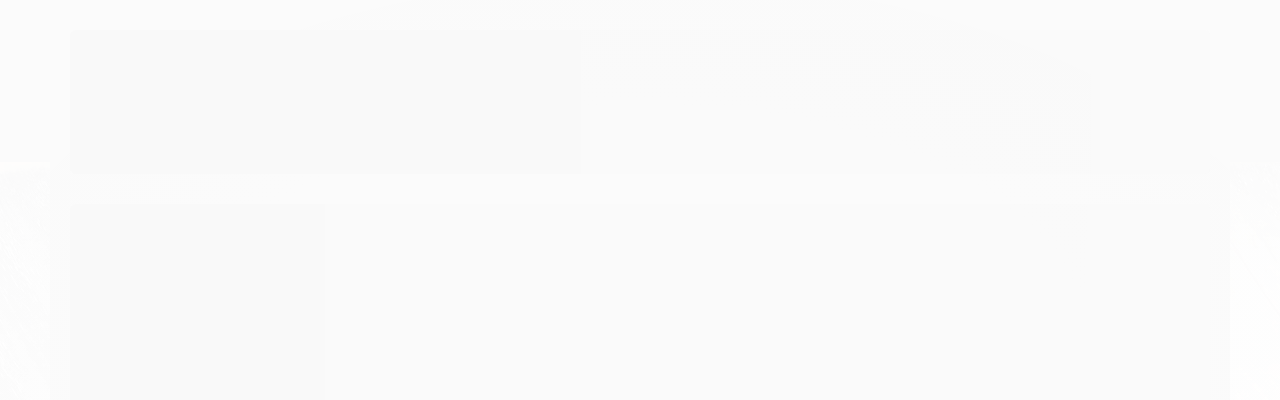

--- FILE ---
content_type: text/html; charset=utf-8
request_url: https://accounts.google.com/o/oauth2/postmessageRelay?parent=https%3A%2F%2Fwww.armazemdamoto.com&jsh=m%3B%2F_%2Fscs%2Fabc-static%2F_%2Fjs%2Fk%3Dgapi.lb.en.2kN9-TZiXrM.O%2Fd%3D1%2Frs%3DAHpOoo_B4hu0FeWRuWHfxnZ3V0WubwN7Qw%2Fm%3D__features__
body_size: 162
content:
<!DOCTYPE html><html><head><title></title><meta http-equiv="content-type" content="text/html; charset=utf-8"><meta http-equiv="X-UA-Compatible" content="IE=edge"><meta name="viewport" content="width=device-width, initial-scale=1, minimum-scale=1, maximum-scale=1, user-scalable=0"><script src='https://ssl.gstatic.com/accounts/o/2580342461-postmessagerelay.js' nonce="Vtz1VSVnQEC6mbWsMsBJXQ"></script></head><body><script type="text/javascript" src="https://apis.google.com/js/rpc:shindig_random.js?onload=init" nonce="Vtz1VSVnQEC6mbWsMsBJXQ"></script></body></html>

--- FILE ---
content_type: text/css
request_url: https://www.armazemdamoto.com/tema.css?v=20250121-115035
body_size: 586
content:
body {

	font-family: 'Arial'
	
	, Helvetica
	
	,sans-serif;


	
	background-image: url("//cdn.awsli.com.br/5/5998/arquivos/contidrom.jpg");
	
	
		background-color: #473f3f;
	
	
		background-position: top center;
	
	
		background-attachment: fixed;
	
	
		background-repeat: no-repeat;
	

}

:root {
  --cor-principal: #ff7000;
	--cor-botao: #ff7000;
}
a, a:hover, a:focus, .cor-principal, .menu a:hover, .atributo-comum a:hover span, .atributo-comum .active a span { color: #ff7000; } /* Cor Principal - Textos e Links */
.fundo-principal, .botao.principal, .botao.principal:hover, .menu li:hover > a .fundo-secundario, .flex-control-paging li a.flex-active, .dropdown-menu > li > a:hover, .filtro.lista ul li label:hover, .filtro.lista ul li.active label , .menu-simples li a:hover, .menu-simples li.active a { background-color: #ff7000; } /* Cor Principal - Background */
.borda-principal, .atributos ul li a:hover, .atributos ul li.active a, .tema-scuro .nav-tabs li.active a, .elastislide-carousel ul li.active a { border-color: #ff7000; } /* Cor Principal - Bordas */



:root {
  --cor-secundaria: #444444;
}

  .cor-secundaria { color: #444444; }

.fundo-secundario { background-color: #444444; }
.borda-secundaria { border-color: #444444; }



.titulo {
	font-family: 'Roboto'
  
  , serif;
	
	font-weight: 700;
	
	
	text-transform: uppercase;
	
}



#cabecalho {

	
		
		
		background-color: #473f3f;
		
		
		background-position: top center;
		
		
			background-repeat: repeat;
		
	
}



.barra-inicial { background-color: #473f3f; }


.barra-inicial .canais-contato span, .barra-inicial .canais-contato a, .barra-inicial .canais-contato i { color: #FFFFFF; }



#rodape .institucional {
	
		
		
		background-color: #473f3f;
		
		
		background-position: top center;
		
		
			background-repeat: repeat;
		
	
}


:root {
	--cor-botao: #ff7000;
}
.botao.principal.botao-comprar, .botao.principal.grande, .acoes-produto-responsiva .tag-comprar { background-color: #ff7000; }



